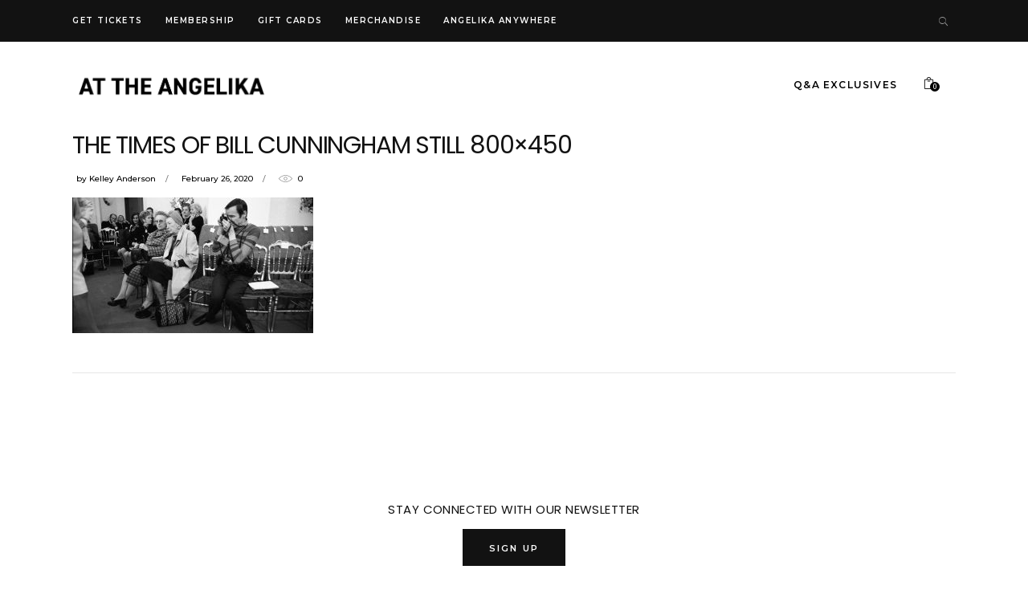

--- FILE ---
content_type: text/html; charset=UTF-8
request_url: https://www.angelikablog.com/an-american-national-treasure-mark-bozek-andre-leon-talley-on-bill-cunningham/the-times-of-bill-cunningham-still-800x450/
body_size: 14405
content:
<!DOCTYPE html>
<html lang="en-US">
<head>
			
		<meta charset="UTF-8"/>
		<link rel="profile" href="http://gmpg.org/xfn/11"/>
			
				<meta name="viewport" content="width=device-width,initial-scale=1,user-scalable=yes">
		<title>the times of bill cunningham still 800&#215;450 &#8211; AT THE ANGELIKA</title>
<style type='text/css'>
					.no-break br {
						display: none !important;
					}
			</style>
<!-- Google Tag Manager for WordPress by DuracellTomi -->
<script data-cfasync="false" type="text/javascript">//<![CDATA[
	var gtm4wp_datalayer_name = "dataLayer";
	var dataLayer = dataLayer || [];//]]>	
</script>
<!-- End Google Tag Manager for WordPress by DuracellTomi --><link rel='dns-prefetch' href='//fonts.googleapis.com' />
<link rel='dns-prefetch' href='//s.w.org' />
<link rel="alternate" type="application/rss+xml" title="AT THE ANGELIKA &raquo; Feed" href="https://www.angelikablog.com/feed/" />
<!-- This site uses the Google Analytics by MonsterInsights plugin v7.10.4 - Using Analytics tracking - https://www.monsterinsights.com/ -->
<script type="text/javascript" data-cfasync="false">
	var mi_version         = '7.10.4';
	var mi_track_user      = true;
	var mi_no_track_reason = '';
	
	var disableStr = 'ga-disable-UA-2384685-1';

	/* Function to detect opted out users */
	function __gaTrackerIsOptedOut() {
		return document.cookie.indexOf(disableStr + '=true') > -1;
	}

	/* Disable tracking if the opt-out cookie exists. */
	if ( __gaTrackerIsOptedOut() ) {
		window[disableStr] = true;
	}

	/* Opt-out function */
	function __gaTrackerOptout() {
	  document.cookie = disableStr + '=true; expires=Thu, 31 Dec 2099 23:59:59 UTC; path=/';
	  window[disableStr] = true;
	}
	
	if ( mi_track_user ) {
		(function(i,s,o,g,r,a,m){i['GoogleAnalyticsObject']=r;i[r]=i[r]||function(){
			(i[r].q=i[r].q||[]).push(arguments)},i[r].l=1*new Date();a=s.createElement(o),
			m=s.getElementsByTagName(o)[0];a.async=1;a.src=g;m.parentNode.insertBefore(a,m)
		})(window,document,'script','//www.google-analytics.com/analytics.js','__gaTracker');

		__gaTracker('create', 'UA-2384685-1', 'auto');
		__gaTracker('set', 'forceSSL', true);
		__gaTracker('require', 'displayfeatures');
		__gaTracker('send','pageview');
	} else {
		console.log( "" );
		(function() {
			/* https://developers.google.com/analytics/devguides/collection/analyticsjs/ */
			var noopfn = function() {
				return null;
			};
			var noopnullfn = function() {
				return null;
			};
			var Tracker = function() {
				return null;
			};
			var p = Tracker.prototype;
			p.get = noopfn;
			p.set = noopfn;
			p.send = noopfn;
			var __gaTracker = function() {
				var len = arguments.length;
				if ( len === 0 ) {
					return;
				}
				var f = arguments[len-1];
				if ( typeof f !== 'object' || f === null || typeof f.hitCallback !== 'function' ) {
					console.log( 'Not running function __gaTracker(' + arguments[0] + " ....) because you are not being tracked. " + mi_no_track_reason );
					return;
				}
				try {
					f.hitCallback();
				} catch (ex) {

				}
			};
			__gaTracker.create = function() {
				return new Tracker();
			};
			__gaTracker.getByName = noopnullfn;
			__gaTracker.getAll = function() {
				return [];
			};
			__gaTracker.remove = noopfn;
			window['__gaTracker'] = __gaTracker;
					})();
		}
</script>
<!-- / Google Analytics by MonsterInsights -->
		<script type="text/javascript">
			window._wpemojiSettings = {"baseUrl":"https:\/\/s.w.org\/images\/core\/emoji\/12.0.0-1\/72x72\/","ext":".png","svgUrl":"https:\/\/s.w.org\/images\/core\/emoji\/12.0.0-1\/svg\/","svgExt":".svg","source":{"concatemoji":"https:\/\/www.angelikablog.com\/wp-includes\/js\/wp-emoji-release.min.js?ver=5.3.2"}};
			!function(e,a,t){var r,n,o,i,p=a.createElement("canvas"),s=p.getContext&&p.getContext("2d");function c(e,t){var a=String.fromCharCode;s.clearRect(0,0,p.width,p.height),s.fillText(a.apply(this,e),0,0);var r=p.toDataURL();return s.clearRect(0,0,p.width,p.height),s.fillText(a.apply(this,t),0,0),r===p.toDataURL()}function l(e){if(!s||!s.fillText)return!1;switch(s.textBaseline="top",s.font="600 32px Arial",e){case"flag":return!c([127987,65039,8205,9895,65039],[127987,65039,8203,9895,65039])&&(!c([55356,56826,55356,56819],[55356,56826,8203,55356,56819])&&!c([55356,57332,56128,56423,56128,56418,56128,56421,56128,56430,56128,56423,56128,56447],[55356,57332,8203,56128,56423,8203,56128,56418,8203,56128,56421,8203,56128,56430,8203,56128,56423,8203,56128,56447]));case"emoji":return!c([55357,56424,55356,57342,8205,55358,56605,8205,55357,56424,55356,57340],[55357,56424,55356,57342,8203,55358,56605,8203,55357,56424,55356,57340])}return!1}function d(e){var t=a.createElement("script");t.src=e,t.defer=t.type="text/javascript",a.getElementsByTagName("head")[0].appendChild(t)}for(i=Array("flag","emoji"),t.supports={everything:!0,everythingExceptFlag:!0},o=0;o<i.length;o++)t.supports[i[o]]=l(i[o]),t.supports.everything=t.supports.everything&&t.supports[i[o]],"flag"!==i[o]&&(t.supports.everythingExceptFlag=t.supports.everythingExceptFlag&&t.supports[i[o]]);t.supports.everythingExceptFlag=t.supports.everythingExceptFlag&&!t.supports.flag,t.DOMReady=!1,t.readyCallback=function(){t.DOMReady=!0},t.supports.everything||(n=function(){t.readyCallback()},a.addEventListener?(a.addEventListener("DOMContentLoaded",n,!1),e.addEventListener("load",n,!1)):(e.attachEvent("onload",n),a.attachEvent("onreadystatechange",function(){"complete"===a.readyState&&t.readyCallback()})),(r=t.source||{}).concatemoji?d(r.concatemoji):r.wpemoji&&r.twemoji&&(d(r.twemoji),d(r.wpemoji)))}(window,document,window._wpemojiSettings);
		</script>
		<style type="text/css">
img.wp-smiley,
img.emoji {
	display: inline !important;
	border: none !important;
	box-shadow: none !important;
	height: 1em !important;
	width: 1em !important;
	margin: 0 .07em !important;
	vertical-align: -0.1em !important;
	background: none !important;
	padding: 0 !important;
}
</style>
	<link rel='stylesheet' id='vcv:assets:front:style-css'  href='https://www.angelikablog.com/wp-content/plugins/visualcomposer/public/dist/front.bundle.css?ver=17.2.0' type='text/css' media='all' />
<link rel='stylesheet' id='wp-block-library-css'  href='https://www.angelikablog.com/wp-includes/css/dist/block-library/style.min.css?ver=5.3.2' type='text/css' media='all' />
<link rel='stylesheet' id='wc-block-style-css'  href='https://www.angelikablog.com/wp-content/plugins/woocommerce/packages/woocommerce-blocks/build/style.css?ver=2.5.14' type='text/css' media='all' />
<link rel='stylesheet' id='contact-form-7-css'  href='https://www.angelikablog.com/wp-content/plugins/contact-form-7/includes/css/styles.css?ver=5.1.7' type='text/css' media='all' />
<link rel='stylesheet' id='journo-edge-style-handle-modules-css'  href='https://www.angelikablog.com/wp-content/themes/journo/assets/css/modules.min.css?ver=5.3.2' type='text/css' media='all' />
<link rel='stylesheet' id='edgtf-news-style-css'  href='https://www.angelikablog.com/wp-content/plugins/edgtf-news/assets/css/news.min.css?ver=5.3.2' type='text/css' media='all' />
<link rel='stylesheet' id='journo-edge-style-handle-modules-responsive-css'  href='https://www.angelikablog.com/wp-content/themes/journo/assets/css/modules-responsive.min.css?ver=5.3.2' type='text/css' media='all' />
<link rel='stylesheet' id='edgtf-news-responsive-style-css'  href='https://www.angelikablog.com/wp-content/plugins/edgtf-news/assets/css/news-responsive.min.css?ver=5.3.2' type='text/css' media='all' />
<link rel='stylesheet' id='rs-plugin-settings-css'  href='https://www.angelikablog.com/wp-content/plugins/revslider/public/assets/css/settings.css?ver=5.4.8.3' type='text/css' media='all' />
<style id='rs-plugin-settings-inline-css' type='text/css'>
#rs-demo-id {}
</style>
<style id='woocommerce-inline-inline-css' type='text/css'>
.woocommerce form .form-row .required { visibility: visible; }
</style>
<link rel='stylesheet' id='wpa-style-css'  href='https://www.angelikablog.com/wp-content/plugins/wp-accessibility/css/wpa-style.css?ver=5.3.2' type='text/css' media='all' />
<link rel='stylesheet' id='insta-gallery-css'  href='https://www.angelikablog.com/wp-content/plugins/insta-gallery/assets/insta-gallery-min.css?ver=2.1.8' type='text/css' media='all' />
<link rel='stylesheet' id='tt-easy-google-fonts-css'  href='https://fonts.googleapis.com/css?family=Poppins%3Aregular&#038;subset=latin%2Call&#038;ver=5.3.2' type='text/css' media='all' />
<link rel='stylesheet' id='fdoe-order-font-1-css'  href='https://www.angelikablog.com/wp-content/plugins/food-online-for-woocommerce/assets/fontawesome/css/fontawesome.min.css?ver=3.2.3.2.1' type='text/css' media='all' />
<link rel='stylesheet' id='fdoe-order-font-2-css'  href='https://www.angelikablog.com/wp-content/plugins/food-online-for-woocommerce/assets/fontawesome/css/solid.min.css?ver=3.2.3.2.1' type='text/css' rel="preload" media="all"  />
<link rel='stylesheet' id='fdoe-order-font-4-css'  href='https://www.angelikablog.com/wp-content/plugins/food-online-for-woocommerce/assets/fontawesome/css/regular.min.css?ver=3.2.3.2.1' type='text/css' media='all' />
<link rel='stylesheet' id='journo-edge-style-handle-default-style-css'  href='https://www.angelikablog.com/wp-content/themes/journo/style.css?ver=5.3.2' type='text/css' media='all' />
<link rel='stylesheet' id='journo-font_awesome-css'  href='https://www.angelikablog.com/wp-content/themes/journo/assets/css/font-awesome/css/font-awesome.min.css?ver=5.3.2' type='text/css' media='all' />
<link rel='stylesheet' id='journo-font_elegant-css'  href='https://www.angelikablog.com/wp-content/themes/journo/assets/css/elegant-icons/style.min.css?ver=5.3.2' type='text/css' media='all' />
<link rel='stylesheet' id='journo-ion_icons-css'  href='https://www.angelikablog.com/wp-content/themes/journo/assets/css/ion-icons/css/ionicons.min.css?ver=5.3.2' type='text/css' media='all' />
<link rel='stylesheet' id='journo-linear_icons-css'  href='https://www.angelikablog.com/wp-content/themes/journo/assets/css/linear-icons/style.css?ver=5.3.2' type='text/css' media='all' />
<link rel='stylesheet' id='journo-linea_icons-css'  href='https://www.angelikablog.com/wp-content/themes/journo/assets/css/linea-icons/style.css?ver=5.3.2' type='text/css' media='all' />
<link rel='stylesheet' id='mediaelement-css'  href='https://www.angelikablog.com/wp-includes/js/mediaelement/mediaelementplayer-legacy.min.css?ver=4.2.13-9993131' type='text/css' media='all' />
<link rel='stylesheet' id='wp-mediaelement-css'  href='https://www.angelikablog.com/wp-includes/js/mediaelement/wp-mediaelement.min.css?ver=5.3.2' type='text/css' media='all' />
<link rel='stylesheet' id='journo-edge-style-handle-woo-css'  href='https://www.angelikablog.com/wp-content/themes/journo/assets/css/woocommerce.min.css?ver=5.3.2' type='text/css' media='all' />
<link rel='stylesheet' id='journo-edge-style-handle-woo-responsive-css'  href='https://www.angelikablog.com/wp-content/themes/journo/assets/css/woocommerce-responsive.min.css?ver=5.3.2' type='text/css' media='all' />
<link rel='stylesheet' id='journo-edge-style-handle-google-fonts-css'  href='https://fonts.googleapis.com/css?family=Open+Sans%3A500%2C500i%2C600%2C600i%2C700i%2C800%2C800i%2C900%2C900i%7CMontserrat%3A500%2C500i%2C600%2C600i%2C700i%2C800%2C800i%2C900%2C900i%7CCormorant+Garamond%3A500%2C500i%2C600%2C600i%2C700i%2C800%2C800i%2C900%2C900i%7CPoppins%3A500%2C500i%2C600%2C600i%2C700i%2C800%2C800i%2C900%2C900i%7CRoboto%3A500%2C500i%2C600%2C600i%2C700i%2C800%2C800i%2C900%2C900i&#038;subset=latin-ext&#038;ver=1.0.0' type='text/css' media='all' />
<!--[if lt IE 9]>
<link rel='stylesheet' id='vc_lte_ie9-css'  href='https://www.angelikablog.com/wp-content/plugins/js_composer/assets/css/vc_lte_ie9.min.css?ver=6.0.2' type='text/css' media='screen' />
<![endif]-->
<link rel='stylesheet' id='dtpicker-css'  href='https://www.angelikablog.com/wp-content/plugins/date-time-picker-field/assets/js/vendor/datetimepicker/jquery.datetimepicker.min.css?ver=5.3.2' type='text/css' media='all' />
<link rel='stylesheet' id='cf7cf-style-css'  href='https://www.angelikablog.com/wp-content/plugins/cf7-conditional-fields/style.css?ver=1.9.13' type='text/css' media='all' />
<link rel='stylesheet' id='fdoe-order-style-broad-css'  href='https://www.angelikablog.com/wp-content/plugins/food-online-for-woocommerce/assets/css/site-broad.min.css?ver=3.2.3.2.1' type='text/css' media='all' />
<link rel='stylesheet' id='select2-css'  href='https://www.angelikablog.com/wp-content/plugins/woocommerce/assets/css/select2.css?ver=4.0.1' type='text/css' media='all' />
<link rel='stylesheet' id='woocommerce-addons-css-css'  href='https://www.angelikablog.com/wp-content/plugins/woocommerce-appointments/includes/integrations/woocommerce-product-addons/assets/css/frontend.css?ver=4.9.10' type='text/css' media='all' />
<link rel='stylesheet' id='wc-appointments-styles-css'  href='https://www.angelikablog.com/wp-content/plugins/woocommerce-appointments/assets/css/frontend.css?ver=4.9.10' type='text/css' media='all' />
<style id='wc-appointments-styles-inline-css' type='text/css'>
.wc-appointments-date-picker .ui-datepicker td.ui-datepicker-current-day a,
.wc-appointments-date-picker .ui-datepicker td.ui-datepicker-current-day a:hover {
	background-color: #111111;
}

.wc-appointments-appointment-form-wrap .wc-appointments-appointment-form .slot-picker li.slot.selected a,
.wc-appointments-appointment-form-wrap .wc-appointments-appointment-form .slot-picker li.slot.selected:hover a {
    background-color: #111111;
}

.wc-appointments-date-picker .ui-datepicker td.appointable-range .ui-state-default {
	background-color: #111111;
}

.wc-appointments-appointment-form-wrap .wc-appointments-appointment-form .wc-pao-addon .wc-pao-addon-image-swatch.selected {
	outline-color: #111111;
}
</style>
<script type='text/javascript' src='https://www.angelikablog.com/wp-includes/js/jquery/jquery.js?ver=1.12.4-wp'></script>
<script type='text/javascript' src='https://www.angelikablog.com/wp-includes/js/jquery/jquery-migrate.min.js?ver=1.4.1'></script>
<script type='text/javascript'>
/* <![CDATA[ */
var monsterinsights_frontend = {"js_events_tracking":"true","download_extensions":"doc,pdf,ppt,zip,xls,docx,pptx,xlsx","inbound_paths":"[{\"path\":\"\\\/go\\\/\",\"label\":\"affiliate\"},{\"path\":\"\\\/recommend\\\/\",\"label\":\"affiliate\"}]","home_url":"https:\/\/www.angelikablog.com","hash_tracking":"false"};
/* ]]> */
</script>
<script type='text/javascript' src='https://www.angelikablog.com/wp-content/plugins/google-analytics-for-wordpress/assets/js/frontend.min.js?ver=7.10.4'></script>
<script type='text/javascript' src='https://www.angelikablog.com/wp-content/plugins/revslider/public/assets/js/jquery.themepunch.tools.min.js?ver=5.4.8.3'></script>
<script type='text/javascript' src='https://www.angelikablog.com/wp-content/plugins/revslider/public/assets/js/jquery.themepunch.revolution.min.js?ver=5.4.8.3'></script>
<script type='text/javascript' src='https://www.angelikablog.com/wp-content/plugins/woocommerce/assets/js/jquery-blockui/jquery.blockUI.min.js?ver=2.70'></script>
<script type='text/javascript'>
/* <![CDATA[ */
var wc_add_to_cart_params = {"ajax_url":"\/wp-admin\/admin-ajax.php","wc_ajax_url":"\/?wc-ajax=%%endpoint%%","i18n_view_cart":"View cart","cart_url":"https:\/\/www.angelikablog.com\/cart\/","is_cart":"","cart_redirect_after_add":"yes"};
/* ]]> */
</script>
<script type='text/javascript' src='https://www.angelikablog.com/wp-content/plugins/woocommerce/assets/js/frontend/add-to-cart.min.js?ver=4.0.1'></script>
<script type='text/javascript' src='https://www.angelikablog.com/wp-content/plugins/js_composer/assets/js/vendors/woocommerce-add-to-cart.js?ver=6.0.2'></script>
<script type='text/javascript' src='https://www.angelikablog.com/wp-content/plugins/duracelltomi-google-tag-manager/js/gtm4wp-form-move-tracker.js?ver=1.8.1'></script>
<link rel='https://api.w.org/' href='https://www.angelikablog.com/wp-json/' />
<link rel="EditURI" type="application/rsd+xml" title="RSD" href="https://www.angelikablog.com/xmlrpc.php?rsd" />
<link rel="wlwmanifest" type="application/wlwmanifest+xml" href="https://www.angelikablog.com/wp-includes/wlwmanifest.xml" /> 
<meta name="generator" content="WordPress 5.3.2" />
<meta name="generator" content="WooCommerce 4.0.1" />
<link rel='shortlink' href='https://www.angelikablog.com/?p=3780' />
<link rel="alternate" type="application/json+oembed" href="https://www.angelikablog.com/wp-json/oembed/1.0/embed?url=https%3A%2F%2Fwww.angelikablog.com%2Fan-american-national-treasure-mark-bozek-andre-leon-talley-on-bill-cunningham%2Fthe-times-of-bill-cunningham-still-800x450%2F" />
<link rel="alternate" type="text/xml+oembed" href="https://www.angelikablog.com/wp-json/oembed/1.0/embed?url=https%3A%2F%2Fwww.angelikablog.com%2Fan-american-national-treasure-mark-bozek-andre-leon-talley-on-bill-cunningham%2Fthe-times-of-bill-cunningham-still-800x450%2F&#038;format=xml" />
<meta name="generator" content="Powered by Visual Composer Website Builder - fast and easy to use drag and drop builder for experts and beginners."/><script type="text/javascript">
(function(url){
	if(/(?:Chrome\/26\.0\.1410\.63 Safari\/537\.31|WordfenceTestMonBot)/.test(navigator.userAgent)){ return; }
	var addEvent = function(evt, handler) {
		if (window.addEventListener) {
			document.addEventListener(evt, handler, false);
		} else if (window.attachEvent) {
			document.attachEvent('on' + evt, handler);
		}
	};
	var removeEvent = function(evt, handler) {
		if (window.removeEventListener) {
			document.removeEventListener(evt, handler, false);
		} else if (window.detachEvent) {
			document.detachEvent('on' + evt, handler);
		}
	};
	var evts = 'contextmenu dblclick drag dragend dragenter dragleave dragover dragstart drop keydown keypress keyup mousedown mousemove mouseout mouseover mouseup mousewheel scroll'.split(' ');
	var logHuman = function() {
		if (window.wfLogHumanRan) { return; }
		window.wfLogHumanRan = true;
		var wfscr = document.createElement('script');
		wfscr.type = 'text/javascript';
		wfscr.async = true;
		wfscr.src = url + '&r=' + Math.random();
		(document.getElementsByTagName('head')[0]||document.getElementsByTagName('body')[0]).appendChild(wfscr);
		for (var i = 0; i < evts.length; i++) {
			removeEvent(evts[i], logHuman);
		}
	};
	for (var i = 0; i < evts.length; i++) {
		addEvent(evts[i], logHuman);
	}
})('//www.angelikablog.com/?wordfence_lh=1&hid=D49A88B94E51591F77B2E3EFA25B7C28');
</script>
<style type='text/css'>
	
		.wpa-hide-ltr#skiplinks a, .wpa-hide-ltr#skiplinks a:hover, .wpa-hide-ltr#skiplinks a:visited {  }
		.wpa-hide-ltr#skiplinks a:active,  .wpa-hide-ltr#skiplinks a:focus { background-color: #f1f1f1; box-shadow: 0 0 2px 2px rgba(0, 0, 0, 0.6); clip: auto; color: #0073aa; display: block; font-weight: 600; height: auto; line-height: normal; padding: 15px 23px 14px; position: absolute; left: 6px; top: 7px; text-decoration: none; text-transform: none; width: auto; z-index: 100000;background-color: #f1f1f1;
  border-radius: 3px;
  box-shadow: 0 0 2px 2px rgba(0, 0, 0, 0.6);
  clip: auto !important;
  clip-path: none;
  color: #21759b;
  display: block;
  font-size: 14px;
  font-size: 0.875rem;
  font-weight: bold;
  height: auto;
  right: 5px;
  line-height: normal;
  padding: 15px 23px 14px;
  text-decoration: none;
  top: 5px;
  width: auto;
  z-index: 100000;  }
		
</style><script charset="utf-8" type="text/javascript">var switchTo5x=true;</script><script charset="utf-8" type="text/javascript" src="http://w.sharethis.com/button/buttons.js"></script><script type="text/javascript">stLight.options({publisher:'wp.6cec657b-aee5-4bae-ae07-1af00c72eb97'});var st_type='wordpress4.8.6';</script>
<!-- Google Tag Manager for WordPress by DuracellTomi -->
<script data-cfasync="false" type="text/javascript">//<![CDATA[
	dataLayer.push({"pagePostType":"attachment","pagePostType2":"single-attachment","pagePostAuthor":"Kelley Anderson"});//]]>
</script>
<script data-cfasync="false">//<![CDATA[
(function(w,d,s,l,i){w[l]=w[l]||[];w[l].push({'gtm.start':
new Date().getTime(),event:'gtm.js'});var f=d.getElementsByTagName(s)[0],
j=d.createElement(s),dl=l!='dataLayer'?'&l='+l:'';j.async=true;j.src=
'//www.googletagmanager.com/gtm.'+'js?id='+i+dl;f.parentNode.insertBefore(j,f);
})(window,document,'script','dataLayer','GTM-56TNND8');//]]>
</script>
<!-- End Google Tag Manager -->
<!-- End Google Tag Manager for WordPress by DuracellTomi -->	<noscript><style>.woocommerce-product-gallery{ opacity: 1 !important; }</style></noscript>
	<meta name="generator" content="Powered by WPBakery Page Builder - drag and drop page builder for WordPress."/>
<style>[style*='--aspect-ratio'].lazyload,[style*='--aspect-ratio'].lazyloading{
display: block;
font-size:0px;
height: 0;
max-height: 0;
background-color: #ffffff;

}
@supports (--custom:property) {
[style*='--aspect-ratio'].lazyload,[style*='--aspect-ratio'].lazyloading{
padding-bottom: calc(100%/var(--aspect-ratio));
}}
img:not([style*='--aspect-ratio']).lazyloading {

}

img.lazyload, img.lazyloading {
opacity: 0.001; 
}
img.lazyload, img.lazyloaded {
opacity: 1;
-webkit-transition:opacity 300ms;
-moz-transition: opacity 300ms;
-ms-transition: opacity 300ms;
-o-transition: opacity 300ms;
transition: opacity 300ms;;
}
iframe.lazyload, iframe.lazyloading{
display: block;
background-color: #ffffff;

}
.wp-block-gallery.is-cropped .blocks-gallery-item img.lazyload{
height:auto;
}
.wp-block-image .aligncenter, .wp-block-image .alignleft, .wp-block-image .alignright, .wp-block-image.is-resized {
    display: block; 
    max-width: 100%;
}
.wp-block-image .aligncenter>figcaption, .wp-block-image .alignleft>figcaption, .wp-block-image .alignright>figcaption, .wp-block-image.is-resized>figcaption {
    display: block;
}
.wp-block-image .aligncenter span{
margin: 0 auto;
}
figure.wp-block-image.alignwide, figure.wp-block-image.alignfull , figure .lazy-img-wr {
display:block;
}
span [style*='--aspect-ratio'].lazyloaded{
padding-bottom:0!important;
}
.lazy-img-wr{
display: inline-block;
}
.lazy-img-wr.alignleft,.lazy-img-wr.alignright,.lazy-img-wr.aligncenter{
display: block;
}
</style><meta name="generator" content="Powered by Slider Revolution 5.4.8.3 - responsive, Mobile-Friendly Slider Plugin for WordPress with comfortable drag and drop interface." />
			<script type="text/javascript" >
				window.ga=window.ga||function(){(ga.q=ga.q||[]).push(arguments)};ga.l=+new Date;
				ga('create', 'UA-2384685-1', 'auto');
				// Plugins
				
				ga('send', 'pageview');
			</script>
			<script async src="https://www.google-analytics.com/analytics.js"></script>
			<link rel="icon" href="https://www.angelikablog.com/wp-content/uploads/2020/04/LOGO_Angelika_head-100x100.png" sizes="32x32" />
<link rel="icon" href="https://www.angelikablog.com/wp-content/uploads/2020/04/LOGO_Angelika_head.png" sizes="192x192" />
<link rel="apple-touch-icon-precomposed" href="https://www.angelikablog.com/wp-content/uploads/2020/04/LOGO_Angelika_head.png" />
<meta name="msapplication-TileImage" content="https://www.angelikablog.com/wp-content/uploads/2020/04/LOGO_Angelika_head.png" />
<script type="text/javascript">function setREVStartSize(e){									
						try{ e.c=jQuery(e.c);var i=jQuery(window).width(),t=9999,r=0,n=0,l=0,f=0,s=0,h=0;
							if(e.responsiveLevels&&(jQuery.each(e.responsiveLevels,function(e,f){f>i&&(t=r=f,l=e),i>f&&f>r&&(r=f,n=e)}),t>r&&(l=n)),f=e.gridheight[l]||e.gridheight[0]||e.gridheight,s=e.gridwidth[l]||e.gridwidth[0]||e.gridwidth,h=i/s,h=h>1?1:h,f=Math.round(h*f),"fullscreen"==e.sliderLayout){var u=(e.c.width(),jQuery(window).height());if(void 0!=e.fullScreenOffsetContainer){var c=e.fullScreenOffsetContainer.split(",");if (c) jQuery.each(c,function(e,i){u=jQuery(i).length>0?u-jQuery(i).outerHeight(!0):u}),e.fullScreenOffset.split("%").length>1&&void 0!=e.fullScreenOffset&&e.fullScreenOffset.length>0?u-=jQuery(window).height()*parseInt(e.fullScreenOffset,0)/100:void 0!=e.fullScreenOffset&&e.fullScreenOffset.length>0&&(u-=parseInt(e.fullScreenOffset,0))}f=u}else void 0!=e.minHeight&&f<e.minHeight&&(f=e.minHeight);e.c.closest(".rev_slider_wrapper").css({height:f})					
						}catch(d){console.log("Failure at Presize of Slider:"+d)}						
					};</script>
		<style type="text/css" id="wp-custom-css">
			.page-template-template-homepage .entry-content, .page-template-template-homepage .entry-header { max-width: 100%; }

.wbm_banner_image {
display: none;
}
.woocommerce-active .site-header .site-branding img {
max-width:100%;
}

a:hover {
  color:  #3FA9F5;
}

.price .duration{
	display: none;
}		</style>
		<style id="tt-easy-google-font-styles" type="text/css">p { font-family: 'Poppins'; font-style: normal; font-weight: 400; }
h1 { font-family: 'Poppins'; font-style: normal; font-weight: 400; text-transform: none; }
h2 { font-family: 'Poppins'; font-style: normal; font-weight: 400; }
h3 { font-family: 'Poppins'; font-style: normal; font-weight: 400; }
h4 { font-family: 'Poppins'; font-style: normal; font-weight: 400; }
h5 { font-family: 'Poppins'; font-style: normal; font-weight: 400; }
h6 { font-family: 'Poppins'; font-style: normal; font-weight: 400; }
</style><noscript><style type="text/css"> .wpb_animate_when_almost_visible { opacity: 1; }</style></noscript>	<style type="text/css">
		a, p a {
			    text-decoration: none !important;

			   
			}


		.edgtf-news-standard-pagination ul li a {	   
		    color: #000 !important;
		}


		.edgtf-post-excerpt{
			color: #000 !important;
		}

		.edgtf-post-info-author-text{
			color: #000 !important;
		}

		.entry-date a{
			color: #000 !important;
		}

		.edgtf-views{
			   color: #000 !important;
		}

		.edgtf-post-text-main p{
			 color: #000 !important;
		}
		

		.edgtf-tags a{
			 color: #000 !important;
		}

		footer .menu-item a{
			 color: #000 !important;
		}

		.edgtf-top-bar .menu-top-bar-menu-container .menu li a{
			color: #fff !important;

		}

		.edgtf-position-right-inner .menu-account-container .menu li a{
			color: #fff !important;
		}

		ul.products>.product .edgtf-pl-category a {
		    color: #000 !important;
		}


		.edgtf-woocommerce-page .woocommerce-result-count {
		    color: #000 !important;
		}

		.woocommerce-Price-amount {
		    color: #000 !important;
		}

		.item_text{
			color: #000 !important;
		}
		.woocommerce-product-details__short-description p {
			color: #000 !important;
		}
		.sku{
			color: #000 !important;
		}
		.posted_in{
			color: #000 !important;
		}
		.posted_in a{
			color: #000 !important;
		}
		.sku_wrapper{
			color: #000 !important;
		}
		.woocommerce-product-attributes-item__label {
			color: #000 !important;
		}
		.woocommerce-product-attributes-item__value{
			color: #000 !important;
		}
		.wp-block-table table td {
			color: #000 !important;
		}
		.label{
			color: #000 !important;
		}
		.wp-block-column figcaption{
			color: #000 !important;
		}

		.edgtf-post-text-main li{
			color: #000 !important;
		}


		a, a:link, a:visited, a:focus, a:hover, a:active{
		  
		  text-decoration:none !important; 
		}

		.edgtf-btn.edgtf-btn-solid .edgtf-btn-text {
		     border-bottom: 0px !important; 
		}


		.edgtf-btn.edgtf-btn-solid:not(.edgtf-btn-custom-underline-hover-color):hover .edgtf-btn-text {
			     border-bottom: 0px !important; 
		}
	</style>

	
</head>
<body class="attachment attachment-template-default single single-attachment postid-3780 attachmentid-3780 attachment-jpeg theme-journo edgt-core-1.1 edgt-news-1.0.2 vcwb woocommerce-no-js journo-ver-1.5 edgtf-smooth-scroll edgtf-grid-1300 edgtf-empty-google-api edgtf-no-behavior edgtf-dropdown-animate-height edgtf-header-standard edgtf-menu-area-shadow-disable edgtf-menu-area-in-grid-shadow-disable edgtf-menu-area-border-disable edgtf-menu-area-in-grid-border-disable edgtf-logo-area-border-disable edgtf-woocommerce-columns-3 edgtf-woo-normal-space edgtf-woo-pl-info-below-image edgtf-woo-single-thumb-below-image edgtf-woo-single-has-zoom edgtf-woo-single-has-pretty-photo edgtf-default-mobile-header edgtf-sticky-up-mobile-header edgtf-header-top-enabled wpb-js-composer js-comp-ver-6.0.2 vc_responsive edgtf-fullscreen-search edgtf-search-fade" itemscope itemtype="http://schema.org/WebPage">



	
    <div class="edgtf-wrapper">
        <div class="edgtf-wrapper-inner">
            	
		
	<div class="edgtf-top-bar">
				
					<div class="edgtf-grid">
						
			<div class="edgtf-vertical-align-containers">
				<div class="edgtf-position-left">
					<div class="edgtf-position-left-inner">
													<div id="nav_menu-12" class="widget widget_nav_menu edgtf-top-bar-widget"><div class="menu-top-bar-menu-container"><ul id="menu-top-bar-menu" class="menu"><li id="menu-item-11588" class="menu-item menu-item-type-custom menu-item-object-custom menu-item-11588"><a href="https://www.angelikafilmcenter.com/">Get Tickets</a></li>
<li id="menu-item-11886" class="menu-item menu-item-type-post_type menu-item-object-page menu-item-11886"><a href="https://www.angelikablog.com/membership/">Membership</a></li>
<li id="menu-item-6502" class="menu-item menu-item-type-custom menu-item-object-custom menu-item-6502"><a href="https://www.angelikafilmcenter.com/nyc/giftcard/purchase">Gift Cards</a></li>
<li id="menu-item-6504" class="menu-item menu-item-type-custom menu-item-object-custom menu-item-6504"><a href="https://www.bonfire.com/store/afc/">Merchandise</a></li>
<li id="menu-item-9548" class="menu-item menu-item-type-post_type menu-item-object-page menu-item-9548"><a href="https://www.angelikablog.com/angelika-anywhere/">Angelika Anywhere</a></li>
</ul></div></div>											</div>
				</div>
				<div class="edgtf-position-right">
					<div class="edgtf-position-right-inner">
															
		<a   class="edgtf-search-opener edgtf-icon-has-hover" href="javascript:void(0)">
            <span class="edgtf-search-opener-wrapper">
                <em class="edgtf-icon-ion-icon ion-ios-search "></em>	                        </span>
		</a>
												</div>
				</div>
			</div>
				
					</div>
				
			</div>
	
	<div class="edgtf-fullscreen-search-holder">
	<a class="edgtf-fullscreen-search-close" href="javascript:void(0)">
		<span aria-hidden="true" class="edgtf-icon-font-elegant icon_close " ></span>	</a>
	<div class="edgtf-fullscreen-search-table">
		<div class="edgtf-fullscreen-search-cell">
			<div class="edgtf-fullscreen-search-inner">
				<form action="https://www.angelikablog.com/" class="edgtf-fullscreen-search-form" method="get">
					<div class="edgtf-form-holder">
						<div class="edgtf-form-holder-inner">
							<div class="edgtf-field-holder">
								<input type="text" placeholder="Search for..." name="s" class="edgtf-search-field" autocomplete="off"/>
							</div>
							<button type="submit" class="edgtf-search-submit"><span aria-hidden="true" class="edgtf-icon-font-elegant icon_search " ></span></button>
							<div class="edgtf-line"></div>
						</div>
					</div>
				</form>
			</div>
		</div>
	</div>
</div>
<header class="edgtf-page-header">
		
				
	<div class="edgtf-menu-area edgtf-menu-right">
				
					<div class="edgtf-grid">
						
			<div class="edgtf-vertical-align-containers">
				<div class="edgtf-position-left">
					<div class="edgtf-position-left-inner">
						

<div class="edgtf-logo-wrapper">
    <a itemprop="url" href="https://www.angelikablog.com/" style="height: 40px;">
        <img  itemprop="image" class="edgtf-normal-logo lazyload"  src="[data-uri]" data-src="https://www.angelikablog.com/wp-content/uploads/2020/09/Artboard-7-1.png" width="487" height="81"  alt="logo"/>
        <img  itemprop="image" class="edgtf-dark-logo lazyload"  src="[data-uri]" data-src="https://www.angelikablog.com/wp-content/uploads/2020/09/Artboard-7Cyan.png" width="561" height="91"  alt="dark logo"/>        <img  itemprop="image" class="edgtf-light-logo lazyload"  src="[data-uri]" data-src="https://www.angelikablog.com/wp-content/uploads/2020/09/Artboard-7White.png" width="561" height="91"  alt="light logo"/>    </a>
</div>

											</div>
				</div>
								<div class="edgtf-position-right">
					<div class="edgtf-position-right-inner">
													
<nav class="edgtf-main-menu edgtf-drop-down edgtf-default-nav">
    <ul id="menu-main" class="clearfix"><li id="nav-menu-item-6525" class="menu-item menu-item-type-post_type menu-item-object-page  narrow"><a href="https://www.angelikablog.com/qa-exclusives/" class=""><span class="item_outer"><span class="item_text">Q&#038;A Exclusives</span></span></a></li>
</ul></nav>

												        <div class="edgtf-shopping-cart-holder" style="padding: ">
            <div class="edgtf-shopping-cart-inner">
                <a itemprop="url" class="edgtf-header-cart" href="https://www.angelikablog.com/cart/">
                    <span class="edgtf-cart-icon icon_bag_alt"></span>
	                <span class="edgtf-cart-number">0</span>
                </a>
                <div class="edgtf-shopping-cart-dropdown">
                    <ul>
                                                    <li class="edgtf-empty-cart">No products in the cart.</li>
                                            </ul>
                </div>
            </div>
        </div>
        					</div>
				</div>
			</div>
			
					</div>
			</div>
			
		
		
	</header>


<header class="edgtf-mobile-header">
		
	<div class="edgtf-mobile-header-inner">
		<div class="edgtf-mobile-header-holder">
			<div class="edgtf-grid">
				<div class="edgtf-vertical-align-containers">
					<div class="edgtf-vertical-align-containers">
													<div class="edgtf-mobile-menu-opener">
								<a href="javascript:void(0)">
									<span class="edgtf-mobile-menu-icon">
										<span aria-hidden="true" class="edgtf-icon-font-elegant icon_menu " ></span>									</span>
																	</a>
							</div>
												<div class="edgtf-position-center">
							<div class="edgtf-position-center-inner">
								

<div class="edgtf-mobile-logo-wrapper">
    <a itemprop="url" href="https://www.angelikablog.com/" style="height: 45px">
        <img class="lazyload"  itemprop="image"  src="[data-uri]" data-src="https://www.angelikablog.com/wp-content/uploads/2020/09/Artboard-7.png" width="561" height="91"  alt="Mobile Logo"/>
    </a>
</div>

							</div>
						</div>
						<div class="edgtf-position-right">
							<div class="edgtf-position-right-inner">
										
		<a   class="edgtf-search-opener edgtf-icon-has-hover" href="javascript:void(0)">
            <span class="edgtf-search-opener-wrapper">
                <em class="edgtf-icon-ion-icon ion-ios-search "></em>	                        </span>
		</a>
								</div>
						</div>
					</div>
				</div>
			</div>
		</div>
		
    <nav class="edgtf-mobile-nav" role="navigation-mobile-menu" aria-label="Mobile Menu">
        <div class="edgtf-grid">
            <ul id="menu-main-1" class=""><li id="mobile-menu-item-6525" class="menu-item menu-item-type-post_type menu-item-object-page "><a href="https://www.angelikablog.com/qa-exclusives/" class=""><span>Q&#038;A Exclusives</span></a></li>
</ul>        </div>
    </nav>

	</div>
	
	</header>

			<a id='edgtf-back-to-top' href='#'>
                <span class="edgtf-icon-stack"></span>
                <span class="edgtf-btt-text">
                	TOP                </span>
			</a>
			        
            <div class="edgtf-content" style="margin-top: -105px">
                <div class="edgtf-content-inner" id="main-home">	
	<div class="edgtf-container">
				
		<div class="edgtf-container-inner clearfix">
			<div class="edgtf-grid-row  edgtf-grid-large-gutter">
	<div class="edgtf-page-content-holder edgtf-grid-col-12">
		<div class="edgtf-blog-holder edgtf-blog-single edgtf-blog-single-standard">
			<article id="post-3780" class="post-3780 attachment type-attachment status-inherit hentry">
    <div class="edgtf-post-content">
        <div class="edgtf-post-heading">
            
        </div>
        <div class="edgtf-post-text">
            <div class="edgtf-post-text-inner">
                <div class="edgtf-post-info-top">
                    <div class="edgtf-post-info-category">
    </div>                </div>
                
<h2 itemprop="name" class="entry-title edgtf-post-title" >
            the times of bill cunningham still 800&#215;450    </h2>                <div class="edgtf-post-info">
                    <div class="edgtf-post-info-author">
    <span class="edgtf-post-info-author-text">
        By    </span>
    <a itemprop="author" class="edgtf-post-info-author-link" href="https://www.angelikablog.com/author/kanderson/">
        Kelley Anderson    </a>
</div>                    <div itemprop="dateCreated" class="edgtf-post-info-date entry-date published updated">
            <a itemprop="url" href="https://www.angelikablog.com/2020/02/">
    
        February 26, 2020        </a>
    <meta itemprop="interactionCount" content="UserComments: 0"/>
</div>                    	<div class="edgtf-views-holder">
		<span class="edgtf-icon-linea-icon icon-basic-eye edgtf-icon-element"></span>
		<span class="edgtf-views">0</span>
	</div>
                                    </div>
                <div class="edgtf-post-text-main">
                    <p class="attachment"><a href='https://www.angelikablog.com/wp-content/uploads/2020/02/the-times-of-bill-cunningham-still-800x450.jpg'><img width="300" height="169" data-srcset="https://www.angelikablog.com/wp-content/uploads/2020/02/the-times-of-bill-cunningham-still-800x450-300x169.jpg 300w, https://www.angelikablog.com/wp-content/uploads/2020/02/the-times-of-bill-cunningham-still-800x450-150x84.jpg 150w, https://www.angelikablog.com/wp-content/uploads/2020/02/the-times-of-bill-cunningham-still-800x450-768x432.jpg 768w, https://www.angelikablog.com/wp-content/uploads/2020/02/the-times-of-bill-cunningham-still-800x450-370x208.jpg 370w, https://www.angelikablog.com/wp-content/uploads/2020/02/the-times-of-bill-cunningham-still-800x450.jpg 800w" data-src="https://www.angelikablog.com/wp-content/uploads/2020/02/the-times-of-bill-cunningham-still-800x450-300x169.jpg" src="[data-uri]" class="attachment-medium size-medium lazyload" alt="" sizes="(max-width: 300px) 100vw, 300px" style="--aspect-ratio:1.7751479289941;" /></a></p>
                                    </div>
                <div class="edgtf-post-info-bottom clearfix">
                    <div class="edgtf-post-info-bottom-left">
                                            </div>
                    <div class="edgtf-post-info-bottom-right">
                                            </div>
                </div>
            </div>
        </div>
    </div>
</article>    <div class="edgtf-related-posts-holder">
        <div class="edgtf-related-posts-holder-inner">
                    </div>
    </div>
		</div>
	</div>
	</div>		</div>
		
			</div>
</div> <!-- close div.content_inner -->
	</div>  <!-- close div.content -->
					<footer class="edgtf-page-footer ">
				<div class="edgtf-footer-bottom-holder">
	<div class="edgtf-footer-bottom-inner edgtf-grid">
		<div class="edgtf-grid-row ">
							<div class="edgtf-grid-col-12">
					<div class="widget edgtf-custom-font-widget"><h2 class="edgtf-custom-font-holder  edgtf-cf-4091  " style="font-size: 1em;margin: 10px 5px 15px 5px" data-item-class="edgtf-cf-4091">
	Stay connected with our newsletter</h2></div><div class="widget edgtf-button-widget"><a itemprop="url" href="https://angelikafilmcenter.com" target="_self"  class="edgtf-btn edgtf-btn-small edgtf-btn-solid edgtf-btn-expanding-underline"  >
    <span class="edgtf-btn-text"  >SIGN UP</span>
    </a></div><div class="widget edgtf-separator-widget"><div class="edgtf-separator-holder clearfix  edgtf-separator-center edgtf-separator-normal">
	<div class="edgtf-separator" style="border-style: solid;width: 60%;border-bottom-width: 1px"></div>
</div>
</div><div class="widget edgtf-social-icons-group-widget text-align-center">							<a class="edgtf-social-icon-widget-holder edgtf-icon-has-hover"  				   href="https://www.facebook.com/angelikafilmny/" target="_self">
					<span class="edgtf-social-icon-widget fa fa-facebook"></span>				</a>
										<a class="edgtf-social-icon-widget-holder edgtf-icon-has-hover"  				   href="https://www.instagram.com/angelikafilmcenter" target="_self">
					<span class="edgtf-social-icon-widget fa fa-instagram"></span>				</a>
													<a class="edgtf-social-icon-widget-holder edgtf-icon-has-hover"  				   href="https://twitter.com/angelikafilmny" target="_self">
					<span class="edgtf-social-icon-widget fa fa-twitter"></span>				</a>
										<a class="edgtf-social-icon-widget-holder edgtf-icon-has-hover"  				   href="https://www.youtube.com/channel/UCM39v6RUFgvyhiwFCtGrOaw" target="_self">
					<span class="edgtf-social-icon-widget fa fa-youtube"></span>				</a>
						</div>				</div>
					</div>
	</div>
</div>			</footer>
			</div> <!-- close div.edgtf-wrapper-inner  -->
</div> <!-- close div.edgtf-wrapper -->
<div id="app-updating-panel" class="app-updating-panel" style="display:none">
		<div id="app-cssload-loader">
		<div class="cssload-dot"></div>
		<div class="cssload-dot"></div>
		<div class="cssload-dot"></div>
		<div class="cssload-dot"></div>
		<div class="cssload-dot"></div>
		<div class="cssload-dot"></div>
		<div class="cssload-dot"></div>
		<div class="cssload-dot"></div>
	</div>
		<div class="app-updating">WP BASE</div>
</div>
<script id="mcjs">!function(c,h,i,m,p){m=c.createElement(h),p=c.getElementsByTagName(h)[0],m.async=1,m.src=i,p.parentNode.insertBefore(m,p)}(document,"script","https://chimpstatic.com/mcjs-connected/js/users/d3145609b7bc31bd57e23b6ff/e3834e58ec90bb5b4b7ab1dec.js");</script>	<script type="text/javascript">
		var c = document.body.className;
		c = c.replace(/woocommerce-no-js/, 'woocommerce-js');
		document.body.className = c;
	</script>
	<script type='text/javascript' src='https://www.angelikablog.com/wp-content/plugins/visualcomposer/public/dist/front.bundle.js?ver=17.2.0'></script>
<script type='text/javascript'>
/* <![CDATA[ */
var wpcf7 = {"apiSettings":{"root":"https:\/\/www.angelikablog.com\/wp-json\/contact-form-7\/v1","namespace":"contact-form-7\/v1"},"cached":"1"};
/* ]]> */
</script>
<script type='text/javascript' src='https://www.angelikablog.com/wp-content/plugins/contact-form-7/includes/js/scripts.js?ver=5.1.7'></script>
<script type='text/javascript'>
/* <![CDATA[ */
var edgtfGlobalVars = {"vars":{"edgtfAddForAdminBar":0,"edgtfElementAppearAmount":-100,"edgtfAjaxUrl":"https:\/\/www.angelikablog.com\/wp-admin\/admin-ajax.php","edgtfStickyHeaderHeight":0,"edgtfStickyHeaderTransparencyHeight":70,"edgtfTopBarHeight":46,"edgtfLogoAreaHeight":0,"edgtfMenuAreaHeight":151,"edgtfMobileHeaderHeight":70}};
var edgtfPerPageVars = {"vars":{"edgtfStickyScrollAmount":0,"edgtfHeaderTransparencyHeight":105,"edgtfHeaderVerticalWidth":0}};
/* ]]> */
</script>
<script type='text/javascript' src='https://www.angelikablog.com/wp-content/themes/journo/assets/js/modules.min.js?ver=5.3.2'></script>
<script type='text/javascript' src='https://www.angelikablog.com/wp-content/plugins/edgtf-news/assets/js/news.min.js?ver=5.3.2'></script>
<script type='text/javascript' src='https://www.angelikablog.com/wp-content/plugins/woocommerce/assets/js/js-cookie/js.cookie.min.js?ver=2.1.4'></script>
<script type='text/javascript'>
/* <![CDATA[ */
var woocommerce_params = {"ajax_url":"\/wp-admin\/admin-ajax.php","wc_ajax_url":"\/?wc-ajax=%%endpoint%%"};
/* ]]> */
</script>
<script type='text/javascript' src='https://www.angelikablog.com/wp-content/plugins/woocommerce/assets/js/frontend/woocommerce.min.js?ver=4.0.1'></script>
<script type='text/javascript'>
/* <![CDATA[ */
var wc_cart_fragments_params = {"ajax_url":"\/wp-admin\/admin-ajax.php","wc_ajax_url":"\/?wc-ajax=%%endpoint%%","cart_hash_key":"wc_cart_hash_c3a30d9ab38d298d5868e19271de834c","fragment_name":"wc_fragments_c3a30d9ab38d298d5868e19271de834c","request_timeout":"5000"};
/* ]]> */
</script>
<script type='text/javascript' src='https://www.angelikablog.com/wp-content/plugins/woocommerce/assets/js/frontend/cart-fragments.min.js?ver=4.0.1'></script>
<script type='text/javascript' src='https://www.angelikablog.com/wp-content/plugins/wp-accessibility/js/longdesc.button.js?ver=1.0'></script>
<script type='text/javascript' src='https://www.angelikablog.com/wp-content/plugins/wp-accessibility/js/current-menu-item.js?ver=1.0'></script>
<script type='text/javascript' src='https://www.angelikablog.com/wp-includes/js/jquery/ui/core.min.js?ver=1.11.4'></script>
<script type='text/javascript' src='https://www.angelikablog.com/wp-includes/js/jquery/ui/datepicker.min.js?ver=1.11.4'></script>
<script type='text/javascript'>
jQuery(document).ready(function(jQuery){jQuery.datepicker.setDefaults({"closeText":"Close","currentText":"Today","monthNames":["January","February","March","April","May","June","July","August","September","October","November","December"],"monthNamesShort":["Jan","Feb","Mar","Apr","May","Jun","Jul","Aug","Sep","Oct","Nov","Dec"],"nextText":"Next","prevText":"Previous","dayNames":["Sunday","Monday","Tuesday","Wednesday","Thursday","Friday","Saturday"],"dayNamesShort":["Sun","Mon","Tue","Wed","Thu","Fri","Sat"],"dayNamesMin":["S","M","T","W","T","F","S"],"dateFormat":"MM d, yy","firstDay":1,"isRTL":false});});
</script>
<script type='text/javascript'>
/* <![CDATA[ */
var insgalajax = {"ajax_url":"https:\/\/www.angelikablog.com\/wp-admin\/admin-ajax.php"};
/* ]]> */
</script>
<script type='text/javascript' src='https://www.angelikablog.com/wp-content/plugins/insta-gallery/assets/insta-gallery-min.js?ver=2.1.8'></script>
<script type='text/javascript' src='https://www.angelikablog.com/wp-content/plugins/insta-gallery/assets/swiper/swiper.min.js'></script>
<script type='text/javascript' src='https://www.angelikablog.com/wp-content/plugins/insta-gallery/assets/magnific-popup/jquery.magnific-popup.min.js'></script>
<script type='text/javascript'>
/* <![CDATA[ */
var mailchimp_public_data = {"site_url":"https:\/\/www.angelikablog.com","ajax_url":"https:\/\/www.angelikablog.com\/wp-admin\/admin-ajax.php","language":"en"};
/* ]]> */
</script>
<script type='text/javascript' src='https://www.angelikablog.com/wp-content/plugins/mailchimp-for-woocommerce/public/js/mailchimp-woocommerce-public.min.js?ver=2.4.7'></script>
<script type='text/javascript' src='https://www.angelikablog.com/wp-includes/js/jquery/ui/widget.min.js?ver=1.11.4'></script>
<script type='text/javascript' src='https://www.angelikablog.com/wp-includes/js/jquery/ui/tabs.min.js?ver=1.11.4'></script>
<script type='text/javascript' src='https://www.angelikablog.com/wp-includes/js/jquery/ui/accordion.min.js?ver=1.11.4'></script>
<script type='text/javascript'>
var mejsL10n = {"language":"en","strings":{"mejs.install-flash":"You are using a browser that does not have Flash player enabled or installed. Please turn on your Flash player plugin or download the latest version from https:\/\/get.adobe.com\/flashplayer\/","mejs.fullscreen-off":"Turn off Fullscreen","mejs.fullscreen-on":"Go Fullscreen","mejs.download-video":"Download Video","mejs.fullscreen":"Fullscreen","mejs.time-jump-forward":["Jump forward 1 second","Jump forward %1 seconds"],"mejs.loop":"Toggle Loop","mejs.play":"Play","mejs.pause":"Pause","mejs.close":"Close","mejs.time-slider":"Time Slider","mejs.time-help-text":"Use Left\/Right Arrow keys to advance one second, Up\/Down arrows to advance ten seconds.","mejs.time-skip-back":["Skip back 1 second","Skip back %1 seconds"],"mejs.captions-subtitles":"Captions\/Subtitles","mejs.captions-chapters":"Chapters","mejs.none":"None","mejs.mute-toggle":"Mute Toggle","mejs.volume-help-text":"Use Up\/Down Arrow keys to increase or decrease volume.","mejs.unmute":"Unmute","mejs.mute":"Mute","mejs.volume-slider":"Volume Slider","mejs.video-player":"Video Player","mejs.audio-player":"Audio Player","mejs.ad-skip":"Skip ad","mejs.ad-skip-info":["Skip in 1 second","Skip in %1 seconds"],"mejs.source-chooser":"Source Chooser","mejs.stop":"Stop","mejs.speed-rate":"Speed Rate","mejs.live-broadcast":"Live Broadcast","mejs.afrikaans":"Afrikaans","mejs.albanian":"Albanian","mejs.arabic":"Arabic","mejs.belarusian":"Belarusian","mejs.bulgarian":"Bulgarian","mejs.catalan":"Catalan","mejs.chinese":"Chinese","mejs.chinese-simplified":"Chinese (Simplified)","mejs.chinese-traditional":"Chinese (Traditional)","mejs.croatian":"Croatian","mejs.czech":"Czech","mejs.danish":"Danish","mejs.dutch":"Dutch","mejs.english":"English","mejs.estonian":"Estonian","mejs.filipino":"Filipino","mejs.finnish":"Finnish","mejs.french":"French","mejs.galician":"Galician","mejs.german":"German","mejs.greek":"Greek","mejs.haitian-creole":"Haitian Creole","mejs.hebrew":"Hebrew","mejs.hindi":"Hindi","mejs.hungarian":"Hungarian","mejs.icelandic":"Icelandic","mejs.indonesian":"Indonesian","mejs.irish":"Irish","mejs.italian":"Italian","mejs.japanese":"Japanese","mejs.korean":"Korean","mejs.latvian":"Latvian","mejs.lithuanian":"Lithuanian","mejs.macedonian":"Macedonian","mejs.malay":"Malay","mejs.maltese":"Maltese","mejs.norwegian":"Norwegian","mejs.persian":"Persian","mejs.polish":"Polish","mejs.portuguese":"Portuguese","mejs.romanian":"Romanian","mejs.russian":"Russian","mejs.serbian":"Serbian","mejs.slovak":"Slovak","mejs.slovenian":"Slovenian","mejs.spanish":"Spanish","mejs.swahili":"Swahili","mejs.swedish":"Swedish","mejs.tagalog":"Tagalog","mejs.thai":"Thai","mejs.turkish":"Turkish","mejs.ukrainian":"Ukrainian","mejs.vietnamese":"Vietnamese","mejs.welsh":"Welsh","mejs.yiddish":"Yiddish"}};
</script>
<script type='text/javascript' src='https://www.angelikablog.com/wp-includes/js/mediaelement/mediaelement-and-player.min.js?ver=4.2.13-9993131'></script>
<script type='text/javascript' src='https://www.angelikablog.com/wp-includes/js/mediaelement/mediaelement-migrate.min.js?ver=5.3.2'></script>
<script type='text/javascript'>
/* <![CDATA[ */
var _wpmejsSettings = {"pluginPath":"\/wp-includes\/js\/mediaelement\/","classPrefix":"mejs-","stretching":"responsive"};
/* ]]> */
</script>
<script type='text/javascript' src='https://www.angelikablog.com/wp-includes/js/mediaelement/wp-mediaelement.min.js?ver=5.3.2'></script>
<script type='text/javascript' src='https://www.angelikablog.com/wp-content/themes/journo/assets/js/modules/plugins/jquery.appear.js?ver=5.3.2'></script>
<script type='text/javascript' src='https://www.angelikablog.com/wp-content/themes/journo/assets/js/modules/plugins/modernizr.min.js?ver=5.3.2'></script>
<script type='text/javascript' src='https://www.angelikablog.com/wp-includes/js/hoverIntent.min.js?ver=1.8.1'></script>
<script type='text/javascript' src='https://www.angelikablog.com/wp-content/plugins/wp-base-booking-of-appointments-services-and-events/js/mobile/jquery.plugin.min.js?ver=3.6.5'></script>
<script type='text/javascript' src='https://www.angelikablog.com/wp-content/themes/journo/assets/js/modules/plugins/owl.carousel.min.js?ver=5.3.2'></script>
<script type='text/javascript' src='https://www.angelikablog.com/wp-content/themes/journo/assets/js/modules/plugins/slick.min.js?ver=5.3.2'></script>
<script type='text/javascript' src='https://www.angelikablog.com/wp-content/themes/journo/assets/js/modules/plugins/jquery.waypoints.min.js?ver=5.3.2'></script>
<script type='text/javascript' src='https://www.angelikablog.com/wp-content/themes/journo/assets/js/modules/plugins/fluidvids.min.js?ver=5.3.2'></script>
<script type='text/javascript' src='https://www.angelikablog.com/wp-content/plugins/js_composer/assets/lib/prettyphoto/js/jquery.prettyPhoto.min.js?ver=6.0.2'></script>
<script type='text/javascript' src='https://www.angelikablog.com/wp-content/themes/journo/assets/js/modules/plugins/perfect-scrollbar.jquery.min.js?ver=5.3.2'></script>
<script type='text/javascript' src='https://www.angelikablog.com/wp-content/themes/journo/assets/js/modules/plugins/ScrollToPlugin.min.js?ver=5.3.2'></script>
<script type='text/javascript' src='https://www.angelikablog.com/wp-content/themes/journo/assets/js/modules/plugins/parallax.min.js?ver=5.3.2'></script>
<script type='text/javascript' src='https://www.angelikablog.com/wp-content/themes/journo/assets/js/modules/plugins/jquery.nicescroll.min.js?ver=5.3.2'></script>
<script type='text/javascript' src='https://www.angelikablog.com/wp-content/themes/journo/assets/js/modules/plugins/jquery.waitforimages.js?ver=5.3.2'></script>
<script type='text/javascript' src='https://www.angelikablog.com/wp-content/themes/journo/assets/js/modules/plugins/jquery.easing.1.3.js?ver=5.3.2'></script>
<script type='text/javascript' src='https://www.angelikablog.com/wp-content/plugins/js_composer/assets/lib/bower/isotope/dist/isotope.pkgd.min.js?ver=6.0.2'></script>
<script type='text/javascript' src='https://www.angelikablog.com/wp-content/themes/journo/assets/js/modules/plugins/packery-mode.pkgd.min.js?ver=5.3.2'></script>
<script type='text/javascript' src='https://www.angelikablog.com/wp-content/plugins/edgtf-core/shortcodes/countdown/assets/js/plugins/jquery.countdown.min.js?ver=5.3.2'></script>
<script type='text/javascript' src='https://www.angelikablog.com/wp-content/plugins/edgtf-core/shortcodes/counter/assets/js/plugins/counter.js?ver=5.3.2'></script>
<script type='text/javascript' src='https://www.angelikablog.com/wp-content/plugins/edgtf-core/shortcodes/counter/assets/js/plugins/absoluteCounter.min.js?ver=5.3.2'></script>
<script type='text/javascript' src='https://www.angelikablog.com/wp-content/plugins/edgtf-core/shortcodes/custom-font/assets/js/plugins/typed.js?ver=5.3.2'></script>
<script type='text/javascript' src='https://www.angelikablog.com/wp-content/plugins/edgtf-core/shortcodes/pie-chart/assets/js/plugins/easypiechart.js?ver=5.3.2'></script>
<script type='text/javascript' src='https://www.angelikablog.com/wp-content/plugins/woocommerce/assets/js/select2/select2.full.min.js?ver=4.0.3'></script>
<script type='text/javascript' src='https://www.angelikablog.com/wp-content/plugins/date-time-picker-field/assets/js/vendor/moment/moment.js?ver=5.3.2'></script>
<script type='text/javascript' src='https://www.angelikablog.com/wp-content/plugins/date-time-picker-field/assets/js/vendor/datetimepicker/jquery.datetimepicker.full.min.js?ver=5.3.2'></script>
<script type='text/javascript'>
/* <![CDATA[ */
var datepickeropts = {"selector":".datefield","locale":"en","theme":"default","datepicker":"on","timepicker":"on","inline":"off","placeholder":"off","preventkeyboard":"off","minDate":"off","step":"60","minTime":"00:00","maxTime":"23:59","offset":"0","min_date":"","max_date":"","dateformat":"YYYY-MM-DD","hourformat":"hh:mm A","load":"full","dayOfWeekStart":"1","disabled_days":"","disabled_calendar_days":"","allowed_times":"","sunday_times":"","monday_times":"","tuesday_times":"","wednesday_times":"","thursday_times":"","friday_times":"","saturday_times":"","i18n":{"en":{"months":["January","February","March","April","May","June","July","August","September","October","November","December"],"dayOfWeekShort":["Sun","Mon","Tue","Wed","Thu","Fri","Sat"],"dayOfWeek":["Sunday","Monday","Tuesday","Wednesday","Thursday","Friday","Saturday"]}},"format":"YYYY-MM-DD hh:mm A","clean_format":"Y-m-d H:i","value":"2026-01-18 05:00","timezone":"America\/New_York","utc_offset":"-5","now":"2026-01-18 04:58"};
/* ]]> */
</script>
<script type='text/javascript' src='https://www.angelikablog.com/wp-content/plugins/date-time-picker-field/assets/js/dtpicker.js?ver=5.3.2'></script>
<script type='text/javascript'>
window.lazySizesConfig = window.lazySizesConfig || {};    
</script>
<script type='text/javascript' async="async" src='https://www.angelikablog.com/wp-content/plugins/lazy-load-optimizer/assets/frontend/js/lazysizes.min.js?ver=1.4.2'></script>
<script type='text/javascript'>
/* <![CDATA[ */
var wpcf7cf_global_settings = {"ajaxurl":"https:\/\/www.angelikablog.com\/wp-admin\/admin-ajax.php"};
/* ]]> */
</script>
<script type='text/javascript' src='https://www.angelikablog.com/wp-content/plugins/cf7-conditional-fields/js/scripts.js?ver=1.9.13'></script>
<script type='text/javascript' src='https://www.angelikablog.com/wp-includes/js/wp-embed.min.js?ver=5.3.2'></script>
<script type="text/javascript">
window.addEventListener("load", function(event) {
jQuery(".cfx_form_main,.wpcf7-form,.wpforms-form,.gform_wrapper form").each(function(){
var form=jQuery(this); 
var screen_width=""; var screen_height="";
 if(screen_width == ""){
 if(screen){
   screen_width=screen.width;  
 }else{
     screen_width=jQuery(window).width();
 }    }  
  if(screen_height == ""){
 if(screen){
   screen_height=screen.height;  
 }else{
     screen_height=jQuery(window).height();
 }    }
form.append('<input type="hidden" name="vx_width" value="'+screen_width+'">');
form.append('<input type="hidden" name="vx_height" value="'+screen_height+'">');
form.append('<input type="hidden" name="vx_url" value="'+window.location.href+'">');  
}); 

});
</script> 

<script type='text/javascript'>
//<![CDATA[
(function( $ ) { 'use strict';
	$('body').prepend('<div class="wpa-hide-ltr" id="skiplinks" role="navigation" aria-label="Skip links"><a href="#main-home">Skip to content</a> <a href="#nav">Skip to navigation</a> <a href="https://www.angelikablog.com/">Site map</a> <a href="https://www.angelikablog.com/">Skip Content</a> </div>'); $('#main-home').attr('tabindex','-1');$('#nav').attr('tabindex','-1');
	$('a').removeAttr('target');
	
	$('input,a,select,textarea,button').removeAttr('tabindex');
	
}(jQuery));
//]]>
</script><div class="fdoe-handheld-footer-bar">
	<ul class="columns-3">
				<li class="minicart">
			<a href="https://www.angelikablog.com/cart/"><span class="fdoe_count">0</span></a> </li>
				<li class="shop">
			<a href="https://www.angelikablog.com/vipbooking/"></a> </li>
				<li class="fdoe_checkout_2">
			 </li>
		 </ul>
</div>
</body>
</html>
<!--
Performance optimized by W3 Total Cache. Learn more: https://www.boldgrid.com/w3-total-cache/

Object Caching 86/126 objects using disk
Page Caching using disk: enhanced 
Database Caching 1/90 queries in 0.260 seconds using disk (Request-wide modification query)

Served from: www.angelikablog.com @ 2026-01-17 23:58:17 by W3 Total Cache
-->

--- FILE ---
content_type: application/x-javascript
request_url: https://www.angelikablog.com/wp-content/plugins/insta-gallery/assets/insta-gallery-min.js?ver=2.1.8
body_size: 2126
content:
(function($){var swiperCounter=0,IGSwipers={};function load_ig_gallery(){$('.ig-block').each(function(){var $e=$(this);if($e.hasClass('ig-block-loaded')){return!0}else{$e.addClass('ig-block-loaded')}
var $spinner=$e.find('.ig-spinner');var insgalid=parseInt($e.data('insgalid'));if(!$spinner.length||isNaN(insgalid)){return}
jQuery.ajax({url:insgalajax.ajax_url,type:'post',dataType:'JSON',data:{action:'load_ig_item',insgalid:insgalid},beforeSend:function(){$spinner.show()},success:function(response){if((typeof response=='undefined')||(response==null)||(response==0))
return;if((typeof response==='object')&&response.success){if(response.data){$e.append(response.data);handle_ig_gallery($e)}}}}).fail(function(jqXHR,textStatus){console.log(textStatus)}).always(function(){$spinner.hide();if($e.find('.instagallery-actions').length){$spinner.prependTo($e.find('.instagallery-actions'))}})})}
function handle_ig_gallery($c){if(!$c.find('[data-igfs]').length){return}
var $igc=$c.find('[data-igfs]');var igfs=$igc.data('igfs');if(igfs.display_type=='gallery'){init_ig_gallery($igc,igfs)}else if(igfs.display_type=='carousel'){init_ig_carousel($igc,igfs)}}
function init_ig_gallery($igc,igfs){var instagalleryImages=$igc.find('.ig-item img.instagallery-image');if(instagalleryImages.length){var totalImages=instagalleryImages.length,imagesLoaded=0,minHeight=0;instagalleryImages.load(function(){imagesLoaded++;if(minHeight==0)
minHeight=jQuery(this).height();if((jQuery(this).width()==jQuery(this).height()))
minHeight=jQuery(this).height();if(imagesLoaded>=totalImages){$igc.find('.ig-item img.instagallery-image').each(function(){var i=jQuery(this);var th=i.height();if(minHeight<th){var m=(th-minHeight)/2;jQuery(this).css('margin-top','-'+m+'px');jQuery(this).css('margin-bottom','-'+m+'px')}})}})}
if(!igfs.popup){return}
$igc.find('.ig-item a').magnificPopup({type:'image',mainClass:'mfp-with-zoom',zoom:{enabled:!0,duration:300,easing:'ease-in-out',opener:function(openerElement){return openerElement.is('img')?openerElement:openerElement.find('img')}},gallery:{enabled:!0},image:{titleSrc:function(item){return item.el.attr('data-title')+'<small><a href="'+item.el.attr('data-iplink')+'" target="blank" title="view on Instagram"><svg version="1.1" xmlns="http://www.w3.org/2000/svg" width="24px" height="24px" viewBox="0 0 24 24"><path style=" " d="M 5 3 C 3.898438 3 3 3.898438 3 5 L 3 19 C 3 20.101563 3.898438 21 5 21 L 19 21 C 20.101563 21 21 20.101563 21 19 L 21 13 L 19 11 L 19 19 L 5 19 L 5 5 L 13 5 L 11 3 Z M 14 3 L 16.65625 5.65625 L 9.15625 13.15625 L 10.84375 14.84375 L 18.34375 7.34375 L 21 10 L 21 3 Z "/>Link</svg></a></small>'}}})}
function init_ig_carousel($igc,igfs){swiperCounter++;var instacarouselImages=$igc.find('img.instacarousel-image');if(instacarouselImages.length){var totalImages=instacarouselImages.length,imagesLoaded=0,minHeight=0;instacarouselImages.load(function(){imagesLoaded++;if(minHeight==0)
minHeight=jQuery(this).height();if((jQuery(this).width()==jQuery(this).height()))
minHeight=jQuery(this).height();if(imagesLoaded>=totalImages){$igc.find('img.instacarousel-image').each(function(){var i=jQuery(this);var th=i.height();if(minHeight<th){var m=(th-minHeight)/2;jQuery(this).css('margin-top','-'+m+'px');jQuery(this).css('margin-bottom','-'+m+'px')}});IGSwipers[swiperCounter].update()}})}
var soptions={loop:!0,autoHeight:!0,observer:!0,observeParents:!0,};if(igfs.autoplay){var interval=igfs.autoplay_interval?parseInt(igfs.autoplay_interval):3000;soptions.autoplay={delay:interval}}
if(igfs.navarrows){soptions.navigation={nextEl:'.swiper-button-next',prevEl:'.swiper-button-prev',}}
if(igfs.spacing){soptions.spaceBetween=20}
soptions.slidesPerView=igfs.slidespv;soptions.breakpoints={};if(igfs.slidespv>3){soptions.breakpoints[1023]={slidesPerView:3,spaceBetween:20}}
if(igfs.slidespv>2){soptions.breakpoints[767]={slidesPerView:2,spaceBetween:15}}
soptions.breakpoints[420]={slidesPerView:1};IGSwipers[swiperCounter]=new Swiper($igc,soptions);if(igfs.popup){$igc.find('.swiper-slide>a').magnificPopup({type:'image',mainClass:'mfp-with-zoom',zoom:{enabled:!0,duration:300,easing:'ease-in-out',opener:function(openerElement){return openerElement.is('img')?openerElement:openerElement.find('img')}},gallery:{enabled:!0},image:{titleSrc:function(item){return item.el.attr('data-title')+'<small><a href="'+item.el.attr('data-iplink')+'" target="blank" title="view on Instagram"><svg version="1.1" xmlns="http://www.w3.org/2000/svg" width="24px" height="24px" viewBox="0 0 24 24"><path style=" " d="M 5 3 C 3.898438 3 3 3.898438 3 5 L 3 19 C 3 20.101563 3.898438 21 5 21 L 19 21 C 20.101563 21 21 20.101563 21 19 L 21 13 L 19 11 L 19 19 L 5 19 L 5 5 L 13 5 L 11 3 Z M 14 3 L 16.65625 5.65625 L 9.15625 13.15625 L 10.84375 14.84375 L 18.34375 7.34375 L 21 10 L 21 3 Z "/>Link</svg></a></small>'}}})}}
function ig_lazy_load($igc,igfs){var lazyImages=[].slice.call($igc.find('img.ig-lazy'));var active=!1;var lazyLoadImages=function(){if(active===!1){active=!0;setTimeout(function(){lazyImages.forEach(function(lazyImage){if((lazyImage.getBoundingClientRect().top<=window.innerHeight&&lazyImage.getBoundingClientRect().bottom>=0)&&getComputedStyle(lazyImage).display!=="none"){lazyImage.src=lazyImage.dataset.src;lazyImage.classList.remove("lazy");lazyImages=lazyImages.filter(function(image){return image!==lazyImage});if(lazyImages.length===0){document.removeEventListener("scroll",lazyLoadImages);document.removeEventListener("touchmove",lazyLoadImages);window.removeEventListener("resize",lazyLoadImages);window.removeEventListener("orientationchange",lazyLoadImages)}}});active=!1},200)}};document.addEventListener("scroll",lazyLoadImages);document.addEventListener("touchmove",lazyLoadImages);window.addEventListener("resize",lazyLoadImages);window.addEventListener("orientationchange",lazyLoadImages);lazyLoadImages()}
function insgal_ieTest(){if(navigator.appVersion.indexOf("MSIE 8.")!=-1){document.body.className+=' '+'instagal-ie-8'}
if(navigator.appVersion.indexOf("MSIE 9.")!=-1){document.body.className+=' '+'instagal-ie-9'}}
if($('.ig-block').length){load_ig_gallery()}
jQuery(function($){load_ig_gallery();insgal_ieTest()})})(jQuery)